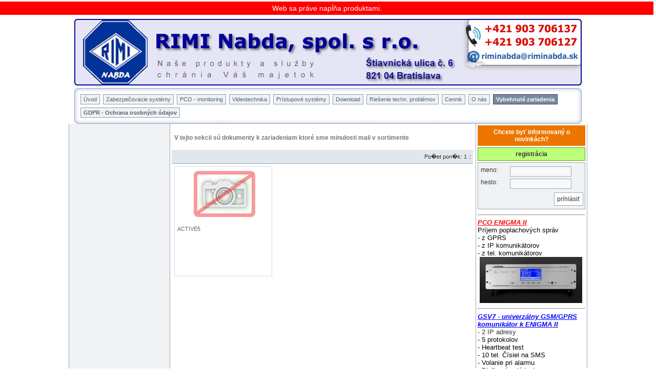

--- FILE ---
content_type: text/html
request_url: http://riminabda.sk/index.php?menu=70&
body_size: 3921
content:
<html>
<head>
<title>www.riminabda.sk</title>
<meta name="description" content="">
<meta name="description" keywords="">
<meta http-equiv="Content-Type" content="text/html; charset=UTF8">
<link href="pismo.css" rel="stylesheet" type="text/css">
<link href="highslide.css" rel="stylesheet" type="text/css">
<script language=JavaScript src="functions.js"></script>
<script type="text/javascript" src="tooltip.js"></script>
<script type="text/javascript" src="highslide/highslide.js"></script>
<script type="text/javascript">

	// remove the registerOverlay call to disable the controlbar
	hs.registerOverlay(
    	{
    		thumbnailId: null,
    		overlayId: 'controlbar',
    		position: 'top right',
    		hideOnMouseOut: true
		}
	);

    hs.graphicsDir = 'highslide/graphics/';
    hs.outlineType = 'rounded-white';
    // Tell Highslide to use the thumbnail's title for captions
    hs.captionEval = 'this.thumb.title';
</script>

<SCRIPT language="JavaScript" type="text/javascript">
<!--

function ukazsa(meno){
  document.getElementById(meno).style.display = "block";
  //alert(stav);
}; 

function skrysa(meno){
  document.getElementById(meno).style.display = "none";
  //alert(stav);
}; 

function zmenastyle() {
  document.getElementById('find0').className = "infindingselected";
}

function fnGetObject(sId) {
  if (document.all) return document.all(sId) 
  else if (document.getElementById) return document.getElementById(sId) 
  else if (document.layers) return document.layers[sId] 
  else return false; 
}

//-->
</script>

<script type="text/javascript">
  // Google Analytics: viac info na http://code.google.com/apis/analytics/docs/tracking/asyncTracking.html

  var _gaq = _gaq || [];
  _gaq.push(['_setAccount', 'UA-20860684-1']);
  _gaq.push(['_trackPageview']);

  (function() {
    var ga = document.createElement('script'); ga.type = 'text/javascript'; ga.async = true;
    ga.src = ('https:' == document.location.protocol ? 'https://ssl' : 'http://www') + '.google-analytics.com/ga.js';
    var s = document.getElementsByTagName('script')[0]; s.parentNode.insertBefore(ga, s);
  })();

</script>

</head>

<body onLoad="">
<center>
<table align="center" width="990" height="140" cellspacing="0" cellpadding="0" border="0">
  <tr><div class="info">Web sa práve napĺňa produktami.</div></tr>
  <tr>
    <td valign='top' width='600'><a href='/index.php?'><img src="img/banner1.jpg" border="0" width='600' height='140'></a></td>
    <td valign='middle' width='390' class='poz_baner2'><table cellspacing="0" cellpadding="2" border="0" width='390'>
            <tr>
        <td colspan='3' align='right' class='kosik'>
          </td>
      </tr>
    </table>
      </td>
  </tr>
  <tr>
    <td align='center' colspan='2' class=''>
<table align='center'  cellspacing='0' cellpadding='0' border=0' width='100%'>
  <tr>    <td valign='bottom' align='right' width='9'><img src='img/pageBorder_01.png'></td>
    <td valign='bottom' align='right' class='poz_menu2'><img src='img/pageBorder_02.png'></td>
    <td valign='bottom' align='right' width='9'><img src='img/pageBorder_03.png'></td>
  </tr>
  <tr>
    <td valign='bottom' align='right' class='poz_menu4'></td>
    <td valign='middle' align='center' class='poz_menu5'><div id='menu' class='menu'><span class='menu1'><a href='/index.php?''>Úvod</a></span></div><div id='menu' class='menu'><span class='menu1'><a href='/index.php?menu=1&''>Zabezpečovacie systémy</a></span></div><div id='menu' class='menu'><span class='menu1'><a href='/index.php?menu=3&''>PCO - monitoring</a></span></div><div id='menu' class='menu'><span class='menu1'><a href='/index.php?menu=2&''>Videotechnika</a></span></div><div id='menu' class='menu'><span class='menu1'><a href='/index.php?menu=4&''>Prístupové systémy</a></span></div><div id='menu' class='menu'><span class='menu1'><a href='/index.php?menu=7&''>Download</a></span></div><div id='menu' class='menu'><span class='menu1'><a href='/index.php?menu=59&''>Riešenie techn. problémov</a></span></div><div id='menu' class='menu'><span class='menu1'><a href='/index.php?menu=58&''>Cennik</a></span></div><div id='menu' class='menu'><span class='menu1'><a href='/index.php?menu=10&''>O nás</a></span></div><div id='menu' class='menu'><span class='menu1 menuakt1'><a href='/index.php?menu=70&''><b>Vybehnuté zariadenia</b></a></span></div><div id='menu' class='menu'><span class='menu1'><a href='/index.php?menu=72&''><b>GDPR - Ochrana osobných údajov</b></a></span></div></td>
    <td valign='bottom' align='right' class='poz_menu6'></td>
  </tr>
  <tr>    <td valign='top' align='right'><img src='img/pageBorder_07.png'></td>
    <td valign='top' align='right' class='poz_menu8'><img src='img/pageBorder_08.png'></td>
    <td valign='top' align='right'><img src='img/pageBorder_09.png'></td>
  </tr>
</table>
    </td>
  </tr>
</table>

<table align="center" width="990" cellspacing="0" cellpadding="3" border="0">
    
  <tr>
    <!-- MENU VLAVO -->
        <td width='200' valign='top' class='vlavo'>
        <br>
    <img src='img/space.gif' width='190' height='0' border='0'>
    </td>
        
    <!-- OBSAH -->
    <td width='590' valign='top' class='popis1 stred'>
    <div class='popishore'>
<p><strong>V tejto sekcii s&uacute; dokumenty k zariadeniam ktor&eacute; sme minulosti mali v sortimente</strong></p></div>
<div id='listing1' align='right'>
Po�et pon�k: 1 :: </div>
<div class='ponuka'>
<a href='/index.php?menu=70&podmenu=&detail=84&' class='ponuka'><center><img id='obrazok_84' src='img/noobr.jpg' border='0'    vspace='5'></center></a>
<br><a href='/index.php?menu=70&podmenu=&detail=84&' class='ponuka'>ACTIVE5</a>

</div>
        <br>
    <img src='img/space.gif' width='590' height='0' border='0'>
    </td>
    
    <!-- MENU VPRAVO -->
    <td width='200' valign='top' class='vpravo popis1'>
    <div class='chces_info'><a href='/index.php?mailinglist&' class='mailing'>Chcete byť informovaný o novinkách?</a></div>
<div class='chces_reg'><a href='/index.php?registracia' class='reg'>registrácia</a></div>
<div class='chces_login0'>
<form action='/index.php' name='login' method='post'>
<div class='chces_login1'>meno:</div><div class='chces_login2'><input type='text' name='user' class='inlogin'></div>
<div class='chces_login1'>heslo:</div><div class='chces_login2'><input type='password' name='pass' class='inlogin'></div><input name='send' type='hidden' id='send' value='vstup'>
<div id='prihlasit'><a href='#' onClick='login.submit();'>prihlásiť</a></div></form></div><div style='float:left'><div align="left"><span style="font-family: Arial; font-size: 10pt;">  <hr />
<div align="left"><a href="https://www.riminabda.sk/index.php?menu=3&amp;podmenu=37&amp;detail=26&amp;"><font face="Arial" size="2" color="#ff0000"><b><i>PCO ENIGMA II</i></b></font></a><font face="Arial" size="2" color="#080000"> </font></div>
<div align="left"><font face="Arial" size="2" color="#080000">Pr&iacute;jem poplachov&yacute;ch spr&aacute;v</font></div>
<div align="left"><font face="Arial" size="2" color="#080000">- z GPRS</font></div>
<div align="left"><font face="Arial" size="2" color="#080000">- z IP komunik&aacute;torov</font></div>
<div align="left"><font face="Arial" size="2" color="#080000">- z tel. komunik&aacute;torov</font></div>
<div align="left">&nbsp;<a href="https://www.riminabda.sk/index.php?menu=3&amp;podmenu=37&amp;detail=26&amp;"><img width="200" height="90" alt="PCO, alarm, IP prijimac, IP prij&iacute;mač" src="/userfiles/image/Enigma_w.jpg" /></a></div>
<hr />
<div align="left"><a href="https://www.riminabda.sk/index.php?menu=1&amp;podmenu=13&amp;detail=106&amp;"><span style="color: rgb(0, 0, 255);"><em><strong><font face="Arial" size="2">GSV7 - un</font><font face="Arial" size="2">i</font><font face="Arial" size="2">verz&aacute;lny GSM/GPRS <br />
komunik&aacute;tor  k ENIGMA II </font></strong></em></span></a><font face="Arial" size="2" color="#0000cc"><b><i><br />
</i></b></font><font face="Arial" size="2">-	2</font><font face="Arial" size="2"> IP adresy<br />
</font><font face="Arial" size="2" color="#080000"> -	5 protokolov<br />
-	Heartbeat test<br />
-	10 tel. Č&iacute;siel na SMS<br />
-	Volanie pri alarmu<br />
-	Diaľkov&eacute; ovl&aacute;danie<br />
-	Programovanie cez USB<br />
-	6 vstupov<br />
- 2 v&yacute;stupy s OC<br />
<span style="color: rgb(255, 0, 0);"><strong>- kompatibiln&eacute; s &uacute;stredňami PARADOX a DSC</strong></span><br />
-	Možnosť pripojenia tel.<br />
komunik&aacute;tora</font></div>
<div align="left"><font face="Arial" size="2" color="#080000">- Vlastn&yacute; nap&aacute;jac&iacute; zdroj</font></div>
<div align="left"><font face="Arial" size="2" color="#080000"><img src="https://www.riminabda.sk/userfiles/image/Secolink/gsv5-sss.jpg" width="210" height="148" alt="" /><br />
</font></div>
<hr />
</span></div>
<p><a href="https://www.riminabda.sk/index.php?menu=1&amp;podmenu=13&amp;detail=85&amp;"><em><span style="font-size: larger;"><span style="font-family: Arial;"><span style="color: rgb(0, 0, 128);"><strong>Android aplik&aacute;cia k &uacute;stredniam SECOLink</strong></span></span></span></em></a></p>
<p><a href="https://www.riminabda.sk/index.php?menu=1&amp;podmenu=13&amp;detail=85&amp;"><img width="120" height="121" alt="" src="/userfiles/image/Secolink/Android.jpg" /></a></p>
<p><span style="color: rgb(0, 0, 0);">Ovl&aacute;danie &uacute;stredne, zap&iacute;nanie elektrick&yacute;ch zariaden&iacute;</span></p></div>    <br>
    <img src='img/space.gif' width='190' height='0' border='0'>
    </td>
  </tr>
</table>

<table align='center' width='990' cellspacing='0' cellpadding='3' border='0'>
  <tr>
    <td valign='top' align='center' class='dole2'><div id='vseob_menu' class='vseob_menu'><a href='/index.php?vseob_menu=2&'' class='vseob_menu'>Všeobecné info</a><div id='vseob_podmenu' class='vseob_podmenu'><img src='img/vseob_podmenu_odrazka.png' border='0'> <a href='/index.php?vseob_podmenu=8&'' class='vseob_podmenu'>O nás</a></div><div id='vseob_podmenu' class='vseob_podmenu'><img src='img/vseob_podmenu_odrazka.png' border='0'> <a href='/index.php?vseob_podmenu=9&'' class='vseob_podmenu'>Kontakt</a></div><div id='vseob_podmenu' class='vseob_podmenu'><img src='img/vseob_podmenu_odrazka.png' border='0'> <a href='/index.php?vseob_podmenu=3&'' class='vseob_podmenu'>Všeobecné obchodné podmienky</a></div><div id='vseob_podmenu' class='vseob_podmenu'><img src='img/vseob_podmenu_odrazka.png' border='0'> <a href='/index.php?vseob_podmenu=4&'' class='vseob_podmenu'>Ako nakupovať</a></div><div id='vseob_podmenu' class='vseob_podmenu'><img src='img/vseob_podmenu_odrazka.png' border='0'> <a href='/index.php?vseob_podmenu=2&'' class='vseob_podmenu'>Dodanie tovaru</a></div><div id='vseob_podmenu' class='vseob_podmenu'><img src='img/vseob_podmenu_odrazka.png' border='0'> <a href='/index.php?vseob_podmenu=1&'' class='vseob_podmenu'>Ako zaplatiť za tovar</a></div></div>
</td>
  </tr>
</table>
<table align='center' width='990' cellspacing='0' cellpadding='3' border='0'>
  <tr>
    <td align='center' class='regdomeny'>registrácia domény, webmaster, design &amp; webhosting - <a href='http://www.poruban.sk/free-webhosting-domeny-registracia-domen.php' target='poruban'>www.poruban.sk</a> &copy;2026</td>
  </tr>
</table>
<div id="controlbar" class="highslide-overlay controlbar">
<a href="#" class="previous" onclick="return hs.previous(this)" title="Predch�dzaj�ci (�av� ��pka)"></a>
<a href="#" class="next" onclick="return hs.next(this)" title="Nnasleduj�ci (prav� ��pka)"></a>
<a href="#" class="highslide-move" onclick="return false" title="Klikni a posu� obr�zok"></a>
<a href="#" class="close" onclick="return hs.close(this)" title="Zatvori�"></a>
</div>
</center>
</body>
</html>


--- FILE ---
content_type: text/css
request_url: http://riminabda.sk/pismo.css
body_size: 4605
content:
BODY {
scrollbar-face-color: #F0F2F4;
scrollbar-highlight-color: #F0F2F4;
scrollbar-darkshadow-color:#F0F2F4;
scrollbar-3dlight-color: #9CA9B6;
scrollbar-shadow-color: #9CA9B6;
scrollbar-arrow-color: #9CA9B6;
scrollbar-track-color: #ffffff;
background-color: #ffffff;
margin: 0px;
}
#fotodetail {
	border: 1px solid #846835;
	width: 520px;
	height: 260px;
	background-color: #F1EADC;
	z-index: 100;
	position: absolute;
	filter:alpha(opacity=80);
	opacity:0.80;
	overflow: auto;	
	scrollbar-face-color: #D0FF9D;
	scrollbar-highlight-color: #D0FF9D;
	scrollbar-darkshadow-color:#D0FF9D;
	scrollbar-3dlight-color: #cccccc;
	scrollbar-shadow-color: #cccccc;
	scrollbar-arrow-color: #666666;
	scrollbar-track-color: #F3FFE6;
}
#poslatdetail {
	border: 1px solid #846835;
	width: 520px;
	height: 260px;
	background-color: #F1EADC;
	z-index: 100;
	top: 200px
	position: absolute;
	filter:alpha(opacity=80);
	opacity:0.80;
}
#poslatinfo {
  font-family: Verdana, Arial, Helvetica, sans-serif;
	font-size: 12px;
	color: #333333;
	padding: 5px;
	text-align: left;
	background-color: #D7C299;
	border-bottom: 1px solid #846835;
}
.poslatinfotab {
  font-family: Verdana, Arial, Helvetica, sans-serif;
	font-size: 12px;
	color: #333333;
	padding: 3px;
}
.poslatinfoin {
	font-family: Verdana, Arial, Helvetica, sans-serif;
	font-size: 12px;
	color: #333333;
	text-align: left;
	font-weight: normal;
	border: 1px solid #846835;
}
.poslatsend {
	font-family: Verdana, Arial, Helvetica, sans-serif;
	font-size: 12px;
	color: #000000;
  background-color: #ffffff;
	text-align: center;
	font-weight: bold;
	border: 1px solid #996600;
	padding: 5px;
}
div.posliok {
	font-family: Verdana, Arial, Helvetica, sans-serif;
	font-size: 12px;
	color: #000000;
  background-color: #C6FFC6;
	text-align: center;
	padding: 5px;
}
div.poslinok {
	font-family: Verdana, Arial, Helvetica, sans-serif;
	font-size: 12px;
	color: #000000;
  background-color: #FF9191;
	text-align: center;
	padding: 5px;
}
#zatvorit {
	border-bottom: 1px solid #846835;
	background-color: #CEB684;
	color: #333333;
	padding: 0px;
}
a.zatvorit {
	font-family: Verdana, Arial, Helvetica, sans-serif;
	font-size: 12px;
	color: #333333;
	display: block;
	background-color: #CEB684;
	padding: 2px 4px 4px 4px;
}
a.zatvorit:hover {
	font-family: Verdana, Arial, Helvetica, sans-serif;
	font-size: 12px;
	color: #000000;
	display: block;
	background-color: #DAC8A3;
	padding: 2px 4px 4px 4px;
}

.ok {
	font-family: Verdana, Arial, Helvetica, sans-serif;
	font-size: 12px;
	color: #3F3F3F;
}
.nok {
	font-family: Verdana, Arial, Helvetica, sans-serif;
	font-size: 12px;
	color: #FF5959;
}
.popis1 {
	font-family: Verdana, Arial, Helvetica, sans-serif;
	font-size: 12px;
	color: #333333;
}
.popis_detail1 {
	font-family: Verdana, Arial, Helvetica, sans-serif;
	font-size: 12px;
	color: #777777;
	text-align: justify;
}
.poz_baner2 {
  background-image: url(img/banner2.jpg);
  background-repeat: no-repeat;  
}
div.popishore {
	font-family: Verdana, Arial, Helvetica, sans-serif;
	font-size: 12px;
	color: #777777;
	float: left;
	width: 580px;
	text-align: justify;
	padding: 5px;
	border-bottom: 1px dotted #cccccc;
}
div.spat {
	font-family: Verdana, Arial, Helvetica, sans-serif;
	font-size: 12px;
	color: #777777;
	float: left;
	width: 584px;
	display: block;
	text-align: center;
	padding: 0px;
	border-bottom: 1px dotted #9CA9B6;
}
.spat a {
	font-family: Verdana, Arial, Helvetica, sans-serif;
	font-size: 12px;
	color: #333333;
	text-decoration: none;
	display: block;
	background-color: #ffffff;
	padding: 5px;
}
.spat a:hover {
	font-family: Verdana, Arial, Helvetica, sans-serif;
	font-size: 12px;
	color: #333333;
	text-decoration: none;
	display: block;
	background-color: #E2E7EB;
	padding: 5px;
}
div.nadpopis_detail2 {
	font-family: Verdana, Arial, Helvetica, sans-serif;
	font-size: 12px;
	color: #36414E;
	background-color: #DADFE4;
	float: left;
	border-top: 1px solid #65788F;
	border-left: 1px solid #65788F;
	border-right: 1px solid #65788F;
	width: 70px;
	text-align: center;
	padding: 5px;
	margin-top: 10px;
	margin-left: 10px;
}
div.popis_detail2 {
	font-family: Verdana, Arial, Helvetica, sans-serif;
	font-size: 12px;
	color: #777777;
	float: left;
	border: 1px solid #65788F;
	width: 550px;
	text-align: justify;
	padding: 10px;
	--margin-top:  10px;
	margin-left: 10px;
}
div.popis_detail2tlac {
	font-family: Verdana, Arial, Helvetica, sans-serif;
	font-size: 12px;
	color: #777777;
	float: left;
	border: 1px solid #CCCCCC;
	width: 750px;
	text-align: justify;
	padding: 10px;
	--margin-top:  10px;
	margin-left: 10px;
}
div.popis_detail_dop {
	font-family: Verdana, Arial, Helvetica, sans-serif;
	font-size: 12px;
	color: #777777;
	float: left;
	border-top: 1px dotted #CCCCCC;
	width: 550px;
	--height: 150px;
	text-align: justify;
	padding: 5px;
	margin-top: 10px;
	margin-left: 10px;
}
div.popis_detail_suv {
	font-family: Verdana, Arial, Helvetica, sans-serif;
	font-size: 12px;
	color: #777777;
	float: left;
	border-top: 1px dotted #CCCCCC;
	width: 550px;
	--height: 150px;
	text-align: justify;
	padding: 5px;
	margin-top: 10px;
	margin-left: 10px;
}
.baner {
  background-color: #F4FFF8;
  border: 1px solid #666666;
}
.vlavo {
  background-color: #F0F2F4;
  border-left: 1px solid #9CA9B6;
  border-right: 1px solid #9CA9B6;
}
.stred {
  background-color: #FFFFFF;
}
.vpravo {
  background-color: #ffffff;
  border-left: 1px solid #9CA9B6;
  border-right: 1px solid #9CA9B6;
}
.dole {
  background-color: #ffffff;
  border-top: 1px solid #CCB27F;
}
.dole2 {
	background-color: #F0F2F4;
	border: 1px solid #9CA9B6;
}
div.vseob_menu {
	font-family: Verdana, Arial, Helvetica, sans-serif;
	font-size: 11px;
	color: #666666;
	font-weight: bold;
	float: left;
	--border: 1px solid #79602F;
	width: 225px;
	--height: 150px;
	--background-color: #CCB27F;
	text-align: left;
	padding-top: 3px;
	padding-left: 5px;
	margin-top: 5px;
	margin-left: 10px;
	margin-bottom: 10px;
}
a.vseob_menu:link, a.vseob_menu:active, a.vseob_menu:visited {
	color: #333333;
	text-decoration: none;
}
a.vseob_menu:hover {
	color: #333333;
	text-decoration: underline;
}
div.vseob_podmenu {
	font-family: Verdana, Arial, Helvetica, sans-serif;
	font-size: 11px;
	color: #687A8C;
	font-weight: normal;
	float: left;
	width: 100%;
	text-align: left;
	padding-top: 8px;
	padding-left: 3px;
	margin-left: 7px;
}
a.vseob_podmenu:link, a.vseob_podmenu:active, a.vseob_podmenu:visited {
	color: #687A8C;
	text-decoration: none;
	padding-left: 3px;
	padding-right: 3px;
	font-weight: normal;
}
a.vseob_podmenu:hover {
	color: #485562;
	text-decoration: underline;
	padding-left: 3px;
	padding-right: 3px;
	font-weight: normal;
}
div.vseob_podmenuakt0 {
	font-family: Verdana, Arial, Helvetica, sans-serif;
	font-size: 11px;
	font-weight: normal;
	text-align: left;
	padding: 0px 0px 0px 0px;
	margin-left: 0px;
	--border-bottom: 1px dotted #ACFF51;
}
.vseob_podmenuakt1 {
	font-family: Verdana, Arial, Helvetica, sans-serif;
	font-size: 11px;
	color: #333333;
	display: block;
  padding: 0px 0px 0px 0px;
  --background-color: #FFFFFF;
  --border-bottom: 1px dotted #999999;
}
.vseob_podmenuakt1 a {
	color: #333333;
	display: block;
  padding: 3px 5px 3px 5px;
  --background-color: #FFFFFF;
  text-decoration: none;
}
.vseob_podmenuakt1 a:link a:active a:visited {
	color: #333333;
	display: block;
  padding: 3px 5px 3px 5px;
  --background-color: #FFFFFF;
  text-decoration: none;
}
.vseob_podmenuakt1 a:hover {
	color: #ffffff;
	display: block;
  padding: 3px 5px 3px 5px;
  background-color: #65788F;
  text-decoration: none;
}
.vseob_podmenuakt2 {
	font-family: Verdana, Arial, Helvetica, sans-serif;
	font-size: 11px;
	color: #333333;
	display: block;
  padding: 0px 0px 0px 0px;
  background-color: #FF8000;
  --border-bottom: 1px dotted #999999;
}
.vseob_podmenuakt2 a {
	color: #ffffff;
	display: block;
  padding: 3px 5px 3px 5px;
  background-color: #65788F;
  text-decoration: none;
}
.vseob_podmenuakt2 a:link a:active a:visited {
	color: #ffffff;
	display: block;
  padding: 3px 5px 3px 5px;
  background-color: #65788F;
  text-decoration: none;
}
.vseob_podmenuakt2 a:hover {
	color: #ffffff;
	display: block;
  padding: 3px 5px 3px 5px;
  background-color: #465464;
  text-decoration: none;
}
#vseob_podmenuakt_poz1 {
  --background-color: #C4FF82;
  border-bottom: 1px dotted #999999;
}
.poz_menu {
  padding-bottom: 5px;
  --background-color: #DBDBDB;
  border-bottom: 1px solid #9CA9B6;
}
.poz_menu2 {
  background-image: url(img/pageBorder_02.png);
  background-repeat: repeat-x;  
}
.poz_menu4 {
  background-image: url(img/pageBorder_04p.png);
  background-repeat: repeat-y;  
}
.poz_menu5 {
  background-image: url(img/pageBorder_05.png);
  background-repeat: repeat-x;  
  background-color: #FFFFFF;
}
.poz_menu6 {
  background-image: url(img/pageBorder_06p.png);
  background-repeat: repeat-y;  
}
.poz_menu8 {
  background-image: url(img/pageBorder_08.png);
  background-repeat: repeat-x;  
}
div.menu {
	font-family: Verdana, Arial, Helvetica, sans-serif;
	font-size: 11px;
	color: #666666;
	--background-color: #996600;
	font-weight: normal;
	float: left;
	text-align: left;
	padding: 0px;
	margin: 3px;
}
.menu1 {
	font-family: Verdana, Arial, Helvetica, sans-serif;
	font-size: 11px;
	color: #0000A0;
	display: block;
  padding: 0px 0px 0px 0px;
  --background-color: #996600;
}
.menu1 a {
	color: #536171;
	display: block;
  padding: 3px 5px 3px 5px;
  background-color: #F0F2F4;
  text-decoration: none;
  border: 1px solid #8B99AA;
}
.menu1 a:link a:active a:visited {
	color: #ffffff;
	display: block;
  padding: 3px 5px 3px 5px;
  background-color: #F0F2F4;
  text-decoration: none;
	border: 1px solid #8B99AA;
}
.menu1 a:hover {
	color: #333333;
	display: block;
  padding: 3px 5px 3px 5px;
  background-color: #FFFFFF;
  text-decoration: none;
  border: 1px solid #5A697A;
}
.menuakt1 {
	font-family: Verdana, Arial, Helvetica, sans-serif;
	font-size: 11px;
	color: #ffffff;
	display: block;
  padding: 0px 0px 0px 0px;
  background-color: #65788F;
}
.menuakt1 a {
	color: #ffffff;
	display: block;
  padding: 3px 5px 3px 5px;
  background-color: #77899F;
  border: 1px solid #394451;
  text-decoration: none;
}
.menuakt1 a:link a:active a:visited {
	color: #ffffff;
	display: block;
  padding: 3px 5px 3px 5px;
  background-color: #77899F;
  border: 1px solid #394451;
  text-decoration: none;
}
.menuakt1 a:hover {
	color: #333333;
	display: block;
  padding: 3px 5px 3px 5px;
  background-color: #D2D8DF;
  border: 1px solid #394451;
  text-decoration: none;
}
div.ponuka {
	font-family: Verdana, Arial, Helvetica, sans-serif;
	font-size: 11px;
	color: #666666;
	font-weight: normal;
	float: left;
	border: 1px solid #D3D9DE;
	width: 184px;
	height: 210px;
	text-align: left;
	padding-top: 3px;
	padding-left: 5px;
	margin-top: 5px;
	margin-left: 5px;
}
a.ponuka:link, a.ponuka:active, a.ponuka:visited {
	color: #666666;
	text-decoration: none;
}
a.ponuka:hover {
	color: #666666;
	text-decoration: underline;
}
.nas_typ {
	font-family: Verdana, Arial, Helvetica, sans-serif;
	font-size: 22px;
	color: #FF8000;
	font-weight: normal;
}
div.cena_dole {
	float: right;
	margin-right: 5px;
}
.cena {
	font-family: Verdana, Arial, Helvetica, sans-serif;
	font-size: 11px;
	color: #FF8040;
	font-weight: bold;
}
.cena_akcia {
	font-family: Verdana, Arial, Helvetica, sans-serif;
	font-size: 11px;
	color: #CE0000;
	font-weight: bold;
}
.cena_bez_dph {
	font-family: Verdana, Arial, Helvetica, sans-serif;
	font-size: 11px;
	color: #828282;
	font-weight: normal;
}
.cena_detail1 {
	font-family: Verdana, Arial, Helvetica, sans-serif;
	font-size: 16px;
	color: #CE0000;
	font-weight: bold;
}
.cena_detail2 {
	font-family: Verdana, Arial, Helvetica, sans-serif;
	font-size: 14px;
	color: #66C100;
	font-weight: bold;
}
.cena_akcia_detail1 {
	font-family: Verdana, Arial, Helvetica, sans-serif;
	font-size: 16px;
	color: #CE0000;
	font-weight: bold;
}
.cena_akcia_detail2 {
	font-family: Verdana, Arial, Helvetica, sans-serif;
	font-size: 14px;
	color: #66C100;
	font-weight: bold;
}
.cena_akcia_detail3 {
	font-family: Verdana, Arial, Helvetica, sans-serif;
	font-size: 14px;
	color: #AEAEAE;
	font-weight: bold;
}
.ramobr {
	border: 0px solid #A0ADB8;
}
div.ciara {
	float: left;
	border-bottom: 1px solid #e1e1e1;
	width: 97%;
	padding-top: 5px;
	padding-bottom: 2px;
	margin-left: 0px;
}
div.ciarafile {
	float: left;
	border-bottom: 1px solid #e1e1e1;
	width: 580px;
	padding-top: 2px;
	padding-bottom: 2px;
	padding-right: 5px;
}
div.ciarafilenadpis {
	float: left;
	border-top: 1px solid #B6B6B6;
	border-bottom: 1px solid #B6B6B6;
	width: 580px;
	padding: 5px 5px 5px 5px;
	margin-top: 5px;
	background-color: #DADFE4;
	font-family: Verdana, Arial, Helvetica, sans-serif;
	font-size: 11px;
	color: #000000;
	font-weight: bold;
}
div.ponuka_detail_obr {
	font-family: Verdana, Arial, Helvetica, sans-serif;
	font-size: 11px;
	color: #bbbbbb;
	font-weight: normal;
	float: left;
	--border-right: 1px dotted #e1e1e1;
	width: 200px;
	--height:  200px;
	text-align: center;
	padding-top: 3px;
	padding-left: 5px;
	margin-top: 5px;
	margin-left: 5px;
}
a.ponuka_detail_obr:link, a.ponuka_detail_obr:active, a.ponuka_detail_obr:visited {
	color: #666666;
	text-decoration: none;
}
a.ponuka_detail_obr:hover {
	color: #666666;
	text-decoration: underline;
}
div.last_view_detail {
	font-family: Verdana, Arial, Helvetica, sans-serif;
	font-size: 11px;
	color: #999999;
	font-weight: normal;
	float: left;
	width: 100%;
	border-bottom: 1px dotted #C5C5C5;
	padding: 2px;
}
div.last_view_detail_nadpis {
	font-family: Verdana, Arial, Helvetica, sans-serif;
	font-size: 11px;
	color: #ffffff;
	font-weight: normal;
	text-align: center;
	background-color: #65788F;
	padding: 5px 0px 5px 0px;
}
div.chces_info {
	font-family: Verdana, Arial, Helvetica, sans-serif;
	font-size: 11px;
	color: #ffffff;
	font-weight: normal;
	text-align: center;
	background-color: #EC7600;
	padding: 5px 0px 5px 0px;
	margin: 0px 0px 1px 0px;
	border: 1px solid #EC7600;
}
#detail_pridavky {
	font-family: Verdana, Arial, Helvetica, sans-serif;
	font-size: 11px;
	color: #666666;
	font-weight: normal;
	float: left;
	width: 80px;
	height: 60px;
	text-align: center;
	padding-top: 5px;
	padding-left: 5px;
	padding-right: 5px;
	margin-top: 10px;
	margin-left: 5px;
}
#detail_pridavky a {
	font-family: Verdana, Arial, Helvetica, sans-serif;
	font-size: 11px;
	color: #666666;
	text-decoration: none;
}
#detail_pridavky a:hover {
	font-family: Verdana, Arial, Helvetica, sans-serif;
	font-size: 11px;
	color: #FF8040;
	text-decoration: underline;
}
div.strucny_popis {
	font-family: Verdana, Arial, Helvetica, sans-serif;
	font-size: 11px;
	color: #666666;
	font-weight: normal;
	float: left;
	width: 185px;
	text-align: justify;
	padding-top: 3px;
	padding-left: 5px;
	padding-right: 5px;
	margin-top: 5px;
	margin-left: 5px;
}
div.ponuka_detail_popis {
	font-family: Verdana, Arial, Helvetica, sans-serif;
	font-size: 11px;
	color: #666666;
	font-weight: normal;
	float: left;
	border-left: 1px dotted #e1e1e1;
	width: 360px;
	--height: 200px;
	text-align: left;
	padding-top: 3px;
	padding-left: 5px;
	margin-top: 5px;
	margin-left: 5px;
}
div.ponuka_detail_popis_tlac {
	font-family: Verdana, Arial, Helvetica, sans-serif;
	font-size: 11px;
	color: #666666;
	font-weight: normal;
	float: left;
	width: 440px;
	--height: 340px;
	text-align: left;
	padding-top: 3px;
	padding-left: 5px;
	margin-top: 5px;
	margin-left: 5px;
}
div.ponuka_detail_nadpis {
	font-family: Verdana, Arial, Helvetica, sans-serif;
	font-size: 18px;
	color: #65788F;
	font-weight: bold;
	text-align: left;
	border-bottom: 1px dotted #65788F;
	padding: 5px;
}
a.ponuka_detail:link, a.ponuka_detail:active, a.ponuka_detail:visited {
	color: #666666;
	text-decoration: none;
}
a.ponuka_detail:hover {
	color: #666666;
	text-decoration: underline;
}
.tab_dole {
	border-bottom: 1px dotted #B6B6B6;
}
a.mailing:link, a.mailing:active, a.mailing:visited {
	font-family: Verdana, Arial, Helvetica, sans-serif;
	font-size: 12px;
	color: #ffffff;
	font-weight: bold;
	text-decoration: none;
}
a.mailing:hover {
	font-family: Verdana, Arial, Helvetica, sans-serif;
	font-size: 12px;
	color: #000000;
	font-weight: bold;
	text-decoration: underline;
}
.kosik {
	font-family: Verdana, Arial, Helvetica, sans-serif;
	font-size: 14px;
	color: #ffffff;
	font-weight: normal;
	padding-right: 10px;
}
.kosik a {
	font-family: Verdana, Arial, Helvetica, sans-serif;
	font-size: 12px;
	color: #ffffff;
	font-weight: bold;
	text-decoration: none;
}
.kosik2 {
	font-family: Verdana, Arial, Helvetica, sans-serif;
	font-size: 14px;
	color: #777777;
	font-weight: normal;
}
.kosikvypis {
	font-family: Verdana, Arial, Helvetica, sans-serif;
	font-size: 12px;
	color: #333333;
}
a.kosikvypis {
	font-family: Verdana, Arial, Helvetica, sans-serif;
	font-size: 12px;
	color: #333333;
	text-decoration: none;
}
a.kosikvypis:hover {
	font-family: Verdana, Arial, Helvetica, sans-serif;
	font-size: 12px;
	color: #333333;
	text-decoration: underline;
}
.inkosik {
	font-family: Verdana, Arial, Helvetica, sans-serif;
	font-size: 12px;
	color: #777777;
	text-align: center;
	font-weight: normal;
	border: 1px solid #846835;
}
.btnkosik {
	font-family: Verdana, Arial, Helvetica, sans-serif;
	font-size: 12px;
	color: #846835;
  background-color: #F1EADC;
	text-align: center;
	font-weight: bold;
	border: 1px solid #846835;
	padding: 2px 3px 2px 3px;
}
.kosik_cena1 {
	font-family: Verdana, Arial, Helvetica, sans-serif;
	font-size: 11px;
	color: #ffffff;
	font-weight: normal;
}
.pozkosik {
	font-family: Verdana, Arial, Helvetica, sans-serif;
	font-size: 12px;
	color: #ffffff;
  background-color: #996600;
	font-weight: bold;
	padding: 5px 2px 5px 2px;
}
.pozkosikvypis {
  border-bottom: 1px dotted #cccccc;
}
#basketItem {
  font-family: Verdana, Arial, Helvetica, sans-serif;
	font-size: 12px;
  width: 400px;
  _width: 435px;
  height: 120px;
  text-align: center;
  position: absolute; 
  left: 365px; 
  top: 350px; 
  background: #F1EADC; 
  padding: 0px;
	border: solid 1px #846835;
	color:  #333333;
  filter:alpha(opacity=90);
  opacity:0.90;
  font-weight: normal;
}
#basketItem a {
  font-family: Verdana, Arial, Helvetica, sans-serif;
	font-size: 12px;
  color: #ffffff;
  font-weight: normal;
  text-align: left;
  border: 1px solid #B35900;
  background: #FF8000;
  padding: 3px;
}
#basketItem a:hover {
  background: #F07800;
}
.login {
	font-family: Verdana, Arial, Helvetica, sans-serif;
	font-size: 12px;
	color: #ffffff;
	font-weight: normal;
}
.inlogin {
	font-family: Verdana, Arial, Helvetica, sans-serif;
	font-size: 12px;
	color: #000000;
	background-color: #F8F9FA;
	font-weight: normal;
	border: 1px solid #9CA9B6;
  padding: 2px;
  width: 120px;
}
.btnlogin {
	font-family: Verdana, Arial, Helvetica, sans-serif;
	font-size: 12px;
	color: #ffffff;
  background-color: #996600;
	text-align: center;
	font-weight: bold;
	border: 1px solid #ffffff;
	--padding: 2px 3px 2px 3px;
	width: 80px;
	height: 20px;
}
.btnsend {
	font-family: Verdana, Arial, Helvetica, sans-serif;
	font-size: 12px;
	color: #996600;
  background-color: #F1EADC;
	text-align: center;
	font-weight: bold;
	border: 1px solid #996600;
	padding: 7px 7px 7px 7px;
	text-decoration: none;
}
a.btnsend {
	font-family: Verdana, Arial, Helvetica, sans-serif;
	font-size: 12px;
	color: #996600;
  background-color: #F1EADC;
	text-align: center;
	font-weight: bold;
	border: 1px solid #996600;
}
a.btnsend:hover {
	font-family: Verdana, Arial, Helvetica, sans-serif;
	font-size: 12px;
	color: #ffffff;
  background-color: #94773A;
	text-align: center;
	font-weight: bold;
	border: 1px solid #996600;
}
.loged {
	font-family: Verdana, Arial, Helvetica, sans-serif;
	font-size: 12px;
	color: #000;
	font-weight: normal;
}
a.logoff {
	font-family: Verdana, Arial, Helvetica, sans-serif;
	font-size: 12px;
	color: #ffffff;
	text-align: center;
	font-weight: normal;
	background-color: #996600;
	border: 1px solid #ffffff;
	padding: 3px 5px 3px 5px;
	text-decoration: none;
}
a.logoff:hover {
	font-family: Verdana, Arial, Helvetica, sans-serif;
	font-size: 12px;
	color: #996600;
	text-align: center;
	font-weight: normal;
	background-color: #FFEECA;
	border: 1px solid #996600;
	padding: 3px 5px 3px 5px;
	text-decoration: none;
}
.parne {
	background-color: #FFFFFF;
}
.neparne {
	background-color: #F8F8F8;
}
.inpov {
	text-decoration: none;
	background-color: #FEFBE7;
	border: 1px solid #F9D81E;
	font-family: Verdana, Arial, Helvetica, sans-serif;
	font-size: 12px;
	color: #666666;
}
.intext {
	text-decoration: none;
	background-color: #FFFCF4;
	border: 1px solid #996600;
	font-family: Verdana, Arial, Helvetica, sans-serif;
	font-size: 12px;
	color: #000000;
}
.textpov {
	text-decoration: none;
	font-family: Verdana, Arial, Helvetica, sans-serif;
	font-size: 12px;
	color: #FF5959;
}
a.reg {
	font-family: Verdana, Arial, Helvetica, sans-serif;
	font-size: 12px;
	color: #333333;
	text-decoration: none;
	font-weight: bold;
	border-top: 0px solid #333333;
	border-bottom: 0px solid #333333;
	padding: 0px 5px 0px 5px;
}
a.reg:hover {
	font-family: Verdana, Arial, Helvetica, sans-serif;
	font-size: 12px;
	color: #333333;
	text-decoration: none;
	font-weight: bold;
	border-top: 1px solid #333333;
	border-bottom: 1px solid #333333;
	padding: 0px 5px 0px 5px;
}
.reg_pov_text {
	font-family: Verdana, Arial, Helvetica, sans-serif;
	font-size: 12px;
	color: #FF5959;
}
.regtext {
	font-family: Verdana, Arial, Helvetica, sans-serif;
	font-size: 12px;
	color: #808080;
}
.regok {
	font-family: Verdana, Arial, Helvetica, sans-serif;
	font-size: 14px;
	color: #66C100;
}
.regnok {
	font-family: Verdana, Arial, Helvetica, sans-serif;
	font-size: 12px;
	color: #FF5959;
}
.objnadpis {
	font-family: Verdana, Arial, Helvetica, sans-serif;
	font-size: 11px;
	color: #ffffff;
  background-color: #FF8000;
	font-weight: bold;
	padding: 5px 2px 5px 2px;
}
.pozobjvypis {
  border-bottom: 1px dotted #cccccc;
}
.pozobjvypisstorno {
  background-color: #FFE1E1;
}
.objpopis1 {
	font-family: Verdana, Arial, Helvetica, sans-serif;
	font-size: 11px;
	color: #333333;
}
.objpopis1nok {
	font-family: Verdana, Arial, Helvetica, sans-serif;
	font-size: 11px;
	color: #F90000;
}
.imgoverright {
  font-family: Verdana, Arial, Helvetica, sans-serif;
  font-size: 12px;
  color: #65788F;
  text-align: center;
  padding: 10px;
  margin-left: 20px;
  margin-top: -120px;
  border: 1px solid #65788F;
  background-color: #ffffff;
  filter:alpha(opacity=90);
  opacity:0.90;
  width: 220px;
}
.imgoverleft {
  font-family: Verdana, Arial, Helvetica, sans-serif;
  font-size: 12px;
  color: #65788F;
  text-align: center;
  padding: 10px;
  margin-left: -260px;
  margin-top: -120px;
  border: 1px solid #65788F;
  background-color: #ffffff;
  filter:alpha(opacity=90);
  opacity:0.90;
  width: 220px;
}
#linky1 {
	font-family: Verdana, Arial, Helvetica, sans-serif;
	font-size: 11px;
	color: #333333;
	border-bottom: 1px solid #9CA9B6;
	width: 580px;
	float: left;
	background-color: #F0F2F4;
	text-align: left;
	padding: 3px 3px 5px 5px;
}
#linky1tlac {
	font-family: Verdana, Arial, Helvetica, sans-serif;
	font-size: 11px;
	color: #333333;
	border-bottom: 1px dotted #D2B98A;
	border-top: 1px dotted #D2B98A;
	text-align: left;
	padding: 10px 3px 10px 5px;
}
#linky2 {
	font-family: Verdana, Arial, Helvetica, sans-serif;
	font-size: 11px;
	color: #333333;
	border-bottom: 1px solid #79602F;
	width: 580px;
	float: left;
	background-color: #EDE2D1;
	text-align: left;
	padding: 3px 3px 5px 5px;
}
#linky3 {
	font-family: Verdana, Arial, Helvetica, sans-serif;
	font-size: 11px;
	color: #333333;
	border-bottom: 1px solid #79602F;
	width: 580px;
	float: left;
	background-color: #F3EEE2;
	text-align: left;
	padding: 3px 3px 5px 5px;
}
#linky3 a {
	font-family: Verdana, Arial, Helvetica, sans-serif;
	font-size: 11px;
	color: #79602F;
	text-decoration: none;
}
#linky3 a:hover {
	font-family: Verdana, Arial, Helvetica, sans-serif;
	font-size: 11px;
	color: #79602F;
	text-decoration: underline;
}
.linky3act a {
	font-family: Verdana, Arial, Helvetica, sans-serif;
	font-size: 11px;
	color: #ffffff;
	text-decoration: none;
}
.linky3act a:hover {
	font-family: Verdana, Arial, Helvetica, sans-serif;
	font-size: 11px;
	color: #ffffff;
	text-decoration: underline;
}
#listing1 {
	font-family: Verdana, Arial, Helvetica, sans-serif;
	font-size: 11px;
	color: #333333;
	border-bottom: 1px solid #9CA9B6;
	width: 580px;
	float: left;
	background-color: #E2E7EB;
	padding: 6px 3px 6px 5px;
}
#listing1 a {
	font-family: Verdana, Arial, Helvetica, sans-serif;
	font-size: 11px;
	color: #333333;
	border: 1px solid #79602F;
	background-color: #E7D9C0;
	padding: 2px 3px 2px 3px;
	text-decoration: none;
}
#listing1 a:hover {
	font-family: Verdana, Arial, Helvetica, sans-serif;
	font-size: 11px;
	color: #000000;
	border: 1px solid #79602F;
	background-color: #BB9651;
	padding: 2px 3px 2px 3px;
	text-decoration: none;
}
a.linkamenu {
	font-family: Verdana, Arial, Helvetica, sans-serif;
	font-size: 11px;
	color: #333333;
  text-decoration: none;
}
a.linkamenu:hover {
	font-family: Verdana, Arial, Helvetica, sans-serif;
	font-size: 11px;
	color: #666666;
  text-decoration: underline;
}
.regdomeny {
	font-family: Verdana, Arial, Helvetica, sans-serif;
	font-size: 11px;
	color: #333333;
	background-color: #ffffff;
	padding: 5px 5px 5px 5px;
}
.regdomeny a {
	font-family: Verdana, Arial, Helvetica, sans-serif;
	font-size: 11px;
	color: #333333;
	background-color: #ffffff;
	padding: 5px 5px 5px 5px;
	text-decoration: underline;
}
.regdomeny a:hover {
	font-family: Verdana, Arial, Helvetica, sans-serif;
	font-size: 11px;
	color: #333333;
	background-color: #ffffff;
	padding: 5px 5px 5px 5px;
	text-decoration: none;
}
.infinding {
	font-family: Verdana, Arial, Helvetica, sans-serif;
	font-size: 11px;
	color: #000000;
	background-color: #D1B987;
	font-weight: normal;
	border: 1px solid #ffffff;
	height: 20px;
}
.infindingselected {
	font-family: Verdana, Arial, Helvetica, sans-serif;
	font-size: 11px;
	color: #000000;
	background-color: #FF8000;
	font-weight: normal;
	border: 1px solid #ffffff;
	height: 20px;
}
.pozN {
  background-color: #F9F9F9;
}
.pozP {
  background-color: #F5F5F5;
}
#fil a {
	font-family: Verdana, Arial, Helvetica, sans-serif;
	font-size: 11px;
	color: #555555;
	background-color: #F0F2F4;
	padding: 5px 5px 5px 5px;
	text-decoration: none;
	width: 580px;
	float: left;
	border-bottom: 1px solid #C7CED6;
}
#fil a:hover {
	font-family: Verdana, Arial, Helvetica, sans-serif;
	font-size: 11px;
	color: #000000;
	background-color: #DADFE4;
	padding: 5px 5px 5px 5px;
	text-decoration: underline;
	width: 580px;
	float: left;
	border-bottom: 1px solid #C7CED6;
}
#filsize  {
	font-family: Verdana, Arial, Helvetica, sans-serif;
	font-size: 11px;
	color: #555555;
	padding: 0px 5px 0px 0px;
	text-decoration: none;
	text-align: right;
	float: right;
}
div.chces_reg {
	font-family: Verdana, Arial, Helvetica, sans-serif;
	font-size: 11px;
	color: #333333;
	font-weight: normal;
	text-align: center;
	background-color: #BCFF79;
	padding: 5px 0px 5px 0px;
	margin: 0px 0px 1px 0px;
	border: 1px solid #509F00;
	margin-top: 3px;
	margin-bottom: 3px;
}
div.chces_login0 {
	font-family: Verdana, Arial, Helvetica, sans-serif;
	font-size: 11px;
	color: #333333;
	font-weight: normal;
	background-color: #F0F2F4;
	padding: 5px 0px 5px 0px;
	margin: 0px 0px 1px 0px;
	border: 1px solid #9CA9B6;
	margin-top: 3px;
	margin-bottom: 3px;
	height: 80px;
}
div.chces_login1 {
	font-family: Verdana, Arial, Helvetica, sans-serif;
	font-size: 12px;
	color: #333333;
	font-weight: normal;
	padding: 2px 2px 2px 5px;
	float: left;
	width: 50px;
}
div.chces_login2 {
	font-family: Verdana, Arial, Helvetica, sans-serif;
	font-size: 12px;
	color: #333333;
	font-weight: normal;
	padding: 2px 2px 2px 5px;
	float: left;
	width: 120px;
}
#prihlasit a {
	font-family: Verdana, Arial, Helvetica, sans-serif;
	font-size: 12px;
	color: #333333;
	font-weight: normal;
	background-color: #FFFFFF;
	border: 1px solid #9CA9B6;
	padding: 5px 5px 5px 5px;
	float: right;
	margin: 5px 3px 3px 0px;
	text-decoration: none;
}
#prihlasit a:hover {
	font-family: Verdana, Arial, Helvetica, sans-serif;
	font-size: 12px;
	color: #ffffff;
	font-weight: normal;
	background-color: #9CA9B6;
	border: 1px solid #333333;
	padding: 5px 5px 5px 5px;
	float: right;
	margin: 5px 3px 3px 0px;
	text-decoration: none;
}
#odhlasit a {
	font-family: Verdana, Arial, Helvetica, sans-serif;
	font-size: 12px;
	color: #ffffff;
	font-weight: normal;
	background-color: #D68787;
	border: 1px solid #A73838;
	padding: 5px 5px 5px 5px;
	float: left;
	margin: 3px 5px 3px 0px;
	text-decoration: none;
}
#odhlasit a:hover {
	font-family: Verdana, Arial, Helvetica, sans-serif;
	font-size: 12px;
	color: #BB4040;
	font-weight: normal;
	background-color: #F5E2E2;
	border: 1px solid #BB4040;
	padding: 5px 5px 5px 5px;
	float: left;
	margin: 3px 5px 3px 0px;
	text-decoration: none;
}
div.info {
	font-family: Verdana, Arial, Helvetica, sans-serif;
	font-size: 14px;
	color: #fff;
	font-weight: normal;
	background-color: #ff0000;
	padding: 5px 5px 5px 5px;
	display: block;
	margin: 3px 5px 3px 0px;
	text-decoration: none;
}

--- FILE ---
content_type: application/javascript
request_url: http://riminabda.sk/tooltip.js
body_size: 869
content:
addEvent = function(o, e, f, s){
    var r = o[r = "_" + (e = "on" + e)] = o[r] || (o[e] ? [[o[e], o]] : []), a, c, d;
    r[r.length] = [f, s || o], o[e] = function(e){
        try{
            (e = e || event).preventDefault || (e.preventDefault = function(){e.returnValue = false;});
            e.stopPropagation || (e.stopPropagation = function(){e.cancelBubble = true;});
            e.target || (e.target = e.srcElement || null);
            e.key = (e.which + 1 || e.keyCode + 1) - 1 || 0;
        }catch(f){}
        for(d = 1, f = r.length; f; r[--f] && (a = r[f][0], o = r[f][1], a.call ? c = a.call(o, e) : (o._ = a, c = o._(e), o._ = null), d &= c !== false));
        return e = null, !!d;
    }
};

removeEvent = function(o, e, f, s){
    for(var i = (e = o["_on" + e] || []).length; i;)
        if(e[--i] && e[i][0] == f && (s || o) == e[i][1])
            return delete e[i];
    return false;
};
ToolTip = function(o, t, c, f){
	var i, $ = this;
	$.s = ($.o = document.createElement("div")).style;
	$.s.display = "none", $.s.position = "absolute", $.o.className = c, $.t = t, $.f = f;
	for(i in {mouseout: 0, mouseover: 0, mousemove: 0})
		addEvent(o, i, function(e){$[e.type](e);});
};
with({p: ToolTip.prototype}){
	p.update = function(e){
		var w = window, b = document.body;
		this.s.top = e.clientY + (w.scrollY || b.scrollTop || b.parentNode.scrollTop || 0) + "px",
		this.s.left = e.clientX + (w.scrollX || b.scrollLeft || b.parentNode.scrollLeft || 0) + "px";
	}
	p.mouseout = function(){
		this.s.display = "none";
	};
	p.mouseover = function(e){
		this.s.display = "block", document.body.appendChild(this.o).innerHTML = this.t,
		e.stopPropagation(), this.update(e);
	};
	p.mousemove = function(e){
		this.f && this.update(e);
	};
}

--- FILE ---
content_type: application/javascript
request_url: http://riminabda.sk/functions.js
body_size: 5788
content:
function MM_openBrWindow(theURL,winName,features) { //v2.0
  window.open(theURL,winName,features);
}
function MM_findObj(n, d) { //v4.01
	var p,i,x;  if(!d) d=document; if((p=n.indexOf("?"))>0&&parent.frames.length) {
		d=parent.frames[n.substring(p+1)].document; n=n.substring(0,p);}
		if(!(x=d[n])&&d.all) x=d.all[n]; for (i=0;!x&&i<d.forms.length;i++) x=d.forms[i][n];
		for(i=0;!x&&d.layers&&i<d.layers.length;i++) x=MM_findObj(n,d.layers[i].document);
		if(!x && d.getElementById) x=d.getElementById(n); return x;
}
function MM_swapImage() { //v3.0
	var i,j=0,x,a=MM_swapImage.arguments; document.MM_sr=new Array; for(i=0;i<(a.length-2);i+=3)
	if ((x=MM_findObj(a[i]))!=null){document.MM_sr[j++]=x; if(!x.oSrc) x.oSrc=x.src; x.src=a[i+2];}
}
function MM_swapImgRestore() { //v3.0
	var i,x,a=document.MM_sr; for(i=0;a&&i<a.length&&(x=a[i])&&x.oSrc;i++) x.src=x.oSrc;
}

function MM_preloadImages() { //v3.0
	var d=document; if(d.images){ if(!d.MM_p) d.MM_p=new Array();
	var i,j=d.MM_p.length,a=MM_preloadImages.arguments; for(i=0; i<a.length; i++)
	if (a[i].indexOf("#")!=0){ d.MM_p[j]=new Image; d.MM_p[j++].src=a[i];}}
}

function menu_over(id)
{
	oMenu = fnGetObject('menu'+id);
	oLeft = fnGetObject('left'+id);
	oRight = fnGetObject('right'+id);
	oMenu.className = 'menu-over';
	oLeft.className = 'menu-left-over';
	oRight.className = 'menu-right-over';
	return 1;
}
function menu_out(id)
{

	oMenu = fnGetObject('menu'+id);
	oLeft = fnGetObject('left'+id);
	oRight = fnGetObject('right'+id);
	oMenu.className = 'menu';
	oLeft.className = 'menu-left';
	oRight.className = 'menu-right';
	return 1;

}

function divToggle(Id){
	targeta = fnGetObject(Id);
	if (targeta.style.display == "none"){
		targeta.style.display = "";
	}else{
		targeta.style.display = "none";
	}
}

function categorySub(Id){

	MM_swapImage('sep1','','images/ns.png',1);
	MM_swapImage('sep2','','images/ns.png',1);
	MM_swapImage('sep3','','images/ns.png',1);
	MM_swapImage('sep4','','images/ns.png',1);


	targeta = fnGetObject('sub'+Id);
	targetb = fnGetObject('exp'+Id);
	targetc = fnGetObject('imp'+Id);

	for(i=1; i <= subCount; i++){
		if(i != Id){
			tmpa = fnGetObject('sub'+i);
			tmpb = fnGetObject('exp'+i);
			tmpc = fnGetObject('imp'+i);

			tmpa.style.display = "none";
			tmpb.style.display = "";
			tmpc.style.display = "none";
		}

	}
	if (targeta.style.display == "none"){
		targeta.style.display = "";
		targetb.style.display = "none";
		targetc.style.display = "";
	}else{
		targeta.style.display = "none";
		targetb.style.display = "";
		targetc.style.display = "none";
	}
	MM_swapImage('sep'+Id,'','images/ps.png',1);
	MM_swapImage('sep'+(Id-1),'','images/ls.png',1);

}

/* tooltips */

___tooltip1='tipLittle';
___tooltip2='tipBig';
___tooltip3='tip';

___defaultStyle='background-color:#FFFFE1;	border: 1px solid #999999;	font-size:10px; font-family: Verdana Arial, Helvetica, sans-serif;	padding:2px;';
// this style resembles the small yellow bubbles, but is a bit bigger
___baseStyle='position:absolute;left:0px;top:0px;visibility:hidden;z-index:999;';
___xMousePos = 0; // Horizontal position of the mouse on the screen
___yMousePos = 0; // Vertical position of the mouse on the screen
___xMousePosMax = 0; // Width of the page
___yMousePosMax = 0; // Height of the page
___xFromMouse=0; // x-distance of the tooltip from the mousepointer, browser-specific
___yFromMouse=0; // y-distance
___yUpFromMouse=10;
___nav={}; // if browser is ie / ns / op (eg: ___nav.ie=true )
___myTooltips=[]; // array with different tooltip-objects

___setupMousePositionCapturer();
___begin();

function ___isString( str ){
	return ( str!=null && str.length>0 );
}
function ___isObject( obj ){
	return ( obj!=null && obj.toString!=null );
}
function ___begin(){
	if( window.tooltip!=null ){
		if( ___isString( window.tooltip )){
			___myTooltips.push( { name:window.tooltip } );
		} else {
			___myTooltips.push( window.tooltip );
		}
	} else if ( window.___tooltip1==null ){
		var tt={};
		tt.name='info';
		___myTooltips.push( tt );
	}
	for( var i=1; window['___tooltip'+i]!=null; i++ ){
		var wt=window['___tooltip'+i];
		if( ___isString( wt )){
			___myTooltips.push( { name:wt } );
		} else {
			___myTooltips.push( wt );
		}
	}
	for ( var k=0; k< ___myTooltips.length; k++ ){
		___writeDivTag(___myTooltips[k]);
		___installTagListeners( k );
	}
}
function ___setupMousePositionCapturer(){
	___captureFunction= function(){};
	if (document.getElementById && window.innerWidth ) {
		// Netcsape 6 + Mozilla + Opera
		___yFromMouse=21;
		___xFromMouse=4;
		___captureFunction = ___captureMouse_NS;
		if (navigator.userAgent.indexOf("Opera")>-1){
			___nav.op= true;
			___yFromMouse= 21+17;
		} else {
			___nav.nn= true;
		}
	} else if (document.all) {
		// Internet Explorer
		___nav.ie= true;
		___yFromMouse=17;
		___xFromMouse=2;
		___captureFunction = ___captureMouse_IE_body;
		if ( document.documentElement&& document.documentElement.clientWidth>0 ){
			___captureFunction = ___captureMouse_IE_documentElement;
		}
	}
	oldOnMouseMove= document.onmousemove;
	document.onmousemove=function(e){
		if( oldOnMouseMove!=null ){
			oldOnMouseMove(e);
		}
		___captureFunction(e);
		//___out('y'+___yMousePos+'ym'+___yMousePosMax+' ');
		___moveInfoElement( window.activeInfoDiv );
	}
}
function ___captureMouse_IE_documentElement(){	//___out('doucument');
	___xMousePos = window.event.x+ document.documentElement.scrollLeft;
	___yMousePos = window.event.y+document.documentElement.scrollTop;
	___xMousePosMax = document.documentElement.clientWidth+document.documentElement.scrollLeft;
	___yMousePosMax = document.documentElement.clientHeight+document.documentElement.scrollTop-12;
}
function ___captureMouse_IE_body(){ //___out('body');
	___xMousePos = window.event.x+document.body.scrollLeft;
	___yMousePos = window.event.y+document.body.scrollTop;
	___xMousePosMax = document.body.clientWidth+document.body.scrollLeft;
	___yMousePosMax = document.body.clientHeight+document.body.scrollTop;
}
function ___captureMouse_NS(e){
	___xMousePos = e.pageX;
	___yMousePos = e.pageY;
	___xMousePosMax = window.innerWidth+window.pageXOffset;
	___yMousePosMax = window.innerHeight+window.pageYOffset;
}
function ___out( string ){
	var outDiv=document.getElementById('___out')
	if(outDiv!=null) outDiv.firstChild.nodeValue+=string+"\n";
}
function ___writeDivTag( obj ){
	if(obj.id!=null &&obj.id.length>0){
		document.writeln('<style type="text/css">#'+obj.id+'{'+___baseStyle+'}</style>');
	} else {
		obj.id= obj.name;
		if( obj.Class == null ){
			obj.Class= obj.name;
		}
		document.writeln('<div style="' + ___baseStyle + '" class="' + obj.Class + '" id="'+obj.id+'">&nbsp;</div>');
	}
}
function ___installTagListeners( tooltip_nr, delayTime ){
	// wait for info Div to load
	var obj= ___myTooltips[ tooltip_nr ];
	var divNode= document.getElementById( obj.id );
	if( ___isObject(divNode) ){
		if( obj.tags==null ){
			obj.tags= [];
			if( obj.tag==null ){
				obj.tags.push('a');
				obj.tags.push('span');
				obj.tags.push('div');
				obj.tags.push('img');
				obj.tags.push('td');
				obj.tags.push('area');
			} else {
				obj.tags.push( obj.tag );
			}
		}
		for( var k=0; k<obj.tags.length; k++){
			var myNodes =document.getElementsByTagName(  obj.tags[k].toUpperCase() );
			for(var i=0; myNodes!=null&&i<myNodes.length; i++){
				var node= myNodes[i];
				var infoText=node.getAttribute( obj.name );
				if( ___isString(infoText)&& node.infoDivNode_==null ){
					node.infoText_= infoText;
					node.infoDivNode_ = divNode;
					// the _ is used to avoid name conflicts with the attributes of the user
					node.style.cursor='pointer';
					if( node.onmouseover==null ){
						node.onmouseover= ___showInfo;
					} else {
						node.oldOnmouseover= node.onmouseover;
						node.newOnmouseover= ___showInfo;
						node.onmouseover= function(){
							this.newOnmouseover();
							this.oldOnmouseover();
						}
					}
					if( node.onmouseout==null ){
						node.onmouseout= ___hideInfo;
					} else {
						node.oldOnmouseout= node.onmouseout;
						node.newOnmouseout= ___hideInfo;
						node.onmouseout= function(){
							this.newOnmouseout();
							this.oldOnmouseout();
						}
					}
				}
			}
		}
	}
	if( delayTime==null)
	delayTime=0;
	if( delayTime < 2 ){
		delayTime+=0.2;
	}
	setTimeout('___installTagListeners('+tooltip_nr+','+delayTime+');',delayTime*1000);
}
function ___moveInfoElement( infoElement, setTurnOver ){
	// setTurnOver: decide only once if position should be above or beneath mouse to prevent jerking
	if( infoElement ==null ){
		//___out('infoElement=null ');
		//alert('infoElement=null');
		//infoElement=1;
	} else if( infoElement.style.visibility != 'hidden'){
		var x,y;
		x=___xFromMouse+___xMousePos;
		//if(infoElement.centered==true){
		x-=0.5*infoElement.offsetWidth;
		//}
		if( ___xMousePosMax>0 && x+ infoElement.offsetWidth> ___xMousePosMax-20 ){
			x= ___xMousePosMax-20- infoElement.offsetWidth;
		}
		if( x<5 ){
			x=5;
		}
		if( ___nav.op==true ){
			y= ___yMousePos - ___yUpFromMouse - infoElement.offsetHeight;
			if( setTurnOver==true ){
				infoElement.turnOver= ( y < 5 );
			}
			if( infoElement.turnOver==true ){
				y= ___yFromMouse+___yMousePos;
			}
		} else {
			y= ___yFromMouse+___yMousePos;
			if( setTurnOver==true ){
				infoElement.turnOver= (___yMousePosMax>0 && y+ infoElement.offsetHeight> ___yMousePosMax);
			}
			if( infoElement.turnOver==true ){
				y= ___yMousePos - ___yUpFromMouse - infoElement.offsetHeight;
			}
		}
		infoElement.style.left=x+'px';
		infoElement.style.top=y+'px';
	}
}
function ___showInfo(){
	var infoDiv= this.infoDivNode_;
	if( infoDiv==null ) {} else {
		___unsetInfoText( infoDiv );
		infoDiv.left='0px';
		infoDiv.top='0px';
		window.activeInfoDiv= infoDiv;
		___setInfoText( infoDiv, this.infoText_ );
		infoDiv.style.visibility='visible';
		___moveInfoElement( infoDiv, true );
	}
}
function ___hideInfo(){
	var infoDiv= this.infoDivNode_;
	if( infoDiv==null ) {} else {
		infoDiv.style.visibility='hidden';
		___unsetInfoText(infoDiv);
	}
}
function ___setInfoText( infoElement,text ){
	var subtext='';
	for(var i=0;i<text.length;++i){
		if(text.substr(i,4)=='<br>'){
			infoElement.appendChild(document.createTextNode(subtext));
			infoElement.appendChild(document.createElement('br'));
			subtext='';
			i+=3;
		} else {

			subtext=subtext+text.charAt(i)
		}
	}
	//	infoElement.appendChild( document.createTextNode(subtext));
	infoElement.innerHTML = text;
}
function ___unsetInfoText(infoElement){
	while(infoElement.hasChildNodes()){
		infoElement.removeChild(infoElement.lastChild);
	}
}

/* end tooltips */

//MM_preloadImages('images/menu_bg.png','images/menu_bg_over.png','images/menu_left.png','images/menu_left_over.png','images/menu_right.png','images/menu_right_over.png','images/menu_sep.png','images/panel_bg.png','images/panel2_bg.png','images/panel3_bg.png','images/panel3_left.png','images/panel3_right.png');


/*
Simple Image Trail script- By JavaScriptKit.com
Visit http://www.javascriptkit.com for this script and more
This notice must stay intact
*/

var offsetfrommouse=[15,15]; //image x,y offsets from cursor position in pixels. Enter 0,0 for no offset
var displayduration=0; //duration in seconds image should remain visible. 0 for always.
var currentimageheight = 270;	// maximum image size.

if (document.getElementById || document.all){
	document.write('<div id="trailimageid" style="z-index: 100; display: block; position:absolute;visibility:visible;left:0px;top:0px;"></div>');
}

function gettrailobj(){
	if (document.getElementById)
	return document.getElementById("trailimageid").style
	else if (document.all)
	return document.all.trailimagid.style
}

function gettrailobjnostyle(){
	if (document.getElementById)
	return document.getElementById("trailimageid")
	else if (document.all)
	return document.all.trailimagid
}


function truebody(){
	return (!window.opera && document.compatMode && document.compatMode!="BackCompat")? document.documentElement : document.body
}

function showtrail(imagename,title,description,ratingaverage,ratingnumber,showthumb,height,filetype){

	if (height > 0){
		currentimageheight = height;
	}

	document.onmousemove=followmouse;

	cameraHTML = '';

	if ( !ratingnumber ){
		ratingnumber = 0;
		ratingaverage = 0;
	}

	for(x = 1; x <= 5; x++){

		if (ratingaverage >= 1){
			cameraHTML = cameraHTML + '<img src="/images/camera_1.gif">';
		} else if (ratingaverage >= 0.5){
			cameraHTML = cameraHTML + '<img src="/images/camera_05.gif">';
		} else {
			cameraHTML = cameraHTML + '<img src="/images/camera_0.gif">';
		}

		ratingaverage = ratingaverage - 1;
	}

	cameraHTML = cameraHTML + ' (' + ratingnumber + ' Review';
	if ( ratingnumber > 1 ) cameraHTML += 's';
	cameraHTML = cameraHTML + ')';

	newHTML = '<div style="padding: 1px; background-color: #FFFFFF; border: 1px solid #888888;">';
	newHTML = newHTML + '<b style="color: #FF681C; font-family: Verdana, Arial, Helvetica, sans-serif;font-size: 10px;">' + title + '</b>';
	//newHTML = newHTML + description + '<br/>';

	if (showthumb > 0){
		newHTML = newHTML + '<div align="center" style="padding: 2px 2px 2px 2px;">';
		if(filetype == 8) { // Video
			newHTML = newHTML +	'<object width="380" height="285" classid="clsid:D27CDB6E-AE6D-11cf-96B8-444553540000" codebase="http://download.macromedia.com/pub/shockwave/cabs/flash/swflash.cab#version=6,0,0,0">';
			newHTML = newHTML + '<param name="movie" value="video_loupe.swf">';
			newHTML = newHTML + '<param name="quality" value="best">';
			newHTML = newHTML + '<param name="loop" value="true">';

			newHTML = newHTML + '<param name="FlashVars" value="videoLocation=' + imagename + '&bufferPercent=25">';
			newHTML = newHTML + '<EMBED SRC="video_loupe.swf" LOOP="true" QUALITY="best" FlashVars="videoLocation=' + imagename + '&bufferPercent=25" WIDTH="380" HEIGHT="285">';
			newHTML = newHTML + '</object></div>';
		} else {
			newHTML = newHTML + '<img src="' + imagename + '" border="0" width="100"></div>';
		}
	}

	newHTML = newHTML + '</div>';
	gettrailobjnostyle().innerHTML = newHTML;
	gettrailobj().display="inline";
}


function hidetrail(){
	gettrailobj().innerHTML = " ";
	gettrailobj().display="none"
	document.onmousemove=""
	gettrailobj().left="-500px"

}

function followmouse(e){

	var xcoord=offsetfrommouse[0]
	var ycoord=offsetfrommouse[1]
	//if (typeof e != "undefined"){
	//xcoord+=e.pageX
	//ycoord+=e.pageY
	//}
	//else if (typeof window.event !="undefined"){
	//xcoord+=truebody().scrollLeft+event.clientX
	//ycoord+=truebody().scrollTop+event.clientY
	//}

	var docwidth=document.all? truebody().scrollLeft+truebody().clientWidth : pageXOffset+window.innerWidth-15
	var docheight=document.all? Math.min(truebody().scrollHeight, truebody().clientHeight) : Math.min(window.innerHeight)

	//if (document.all){
	//	gettrailobjnostyle().innerHTML = 'A = ' + truebody().scrollHeight + '<br>B = ' + truebody().clientHeight;
	//} else {
	//	gettrailobjnostyle().innerHTML = 'C = ' + document.body.offsetHeight + '<br>D = ' + window.innerHeight;
	//}

	if (typeof e != "undefined"){
		if (docwidth - e.pageX < 100){
			xcoord = e.pageX - xcoord;// - 400; // Move to the left side of the cursor
		} else {
			xcoord += e.pageX;
		}
		if (docheight - e.pageY < (currentimageheight + 110)){
			ycoord += e.pageY - Math.max(0,(110 + currentimageheight + e.pageY - docheight - truebody().scrollTop));
		} else {
			ycoord += e.pageY;
		}

	} else if (typeof window.event != "undefined"){
		if (docwidth - event.clientX < 100){
			xcoord = event.clientX + truebody().scrollLeft - xcoord;// - 400; // Move to the left side of the cursor
		} else {
			xcoord += truebody().scrollLeft+event.clientX
		}
		if (docheight - event.clientY < (currentimageheight + 110)){
			ycoord += event.clientY + truebody().scrollTop - Math.max(0,(110 + currentimageheight + event.clientY - docheight));
		} else {
			ycoord += truebody().scrollTop + event.clientY;
		}
	}

	var docwidth=document.all? truebody().scrollLeft+truebody().clientWidth : pageXOffset+window.innerWidth-15
	var docheight=document.all? Math.max(truebody().scrollHeight, truebody().clientHeight) : Math.max(document.body.offsetHeight, window.innerHeight)
	if(ycoord < 0) { ycoord = ycoord*-1; }
	gettrailobj().left=xcoord+"px"
	gettrailobj().top=ycoord+"px"

}

// FUNKCIE PRE REGISTRACNY FORMULAR

function changeRegType(field) {
	if (field.value == 'B') {
		firma.style.display='';
	} else {
		firma.style.display='none';
	}
	return 1;
}
function disDelAdd(field) {
	if (field.checked) {
		dodacia.style.display='none';
	} else {
		dodacia.style.display='';
	}
	return 1;
}
